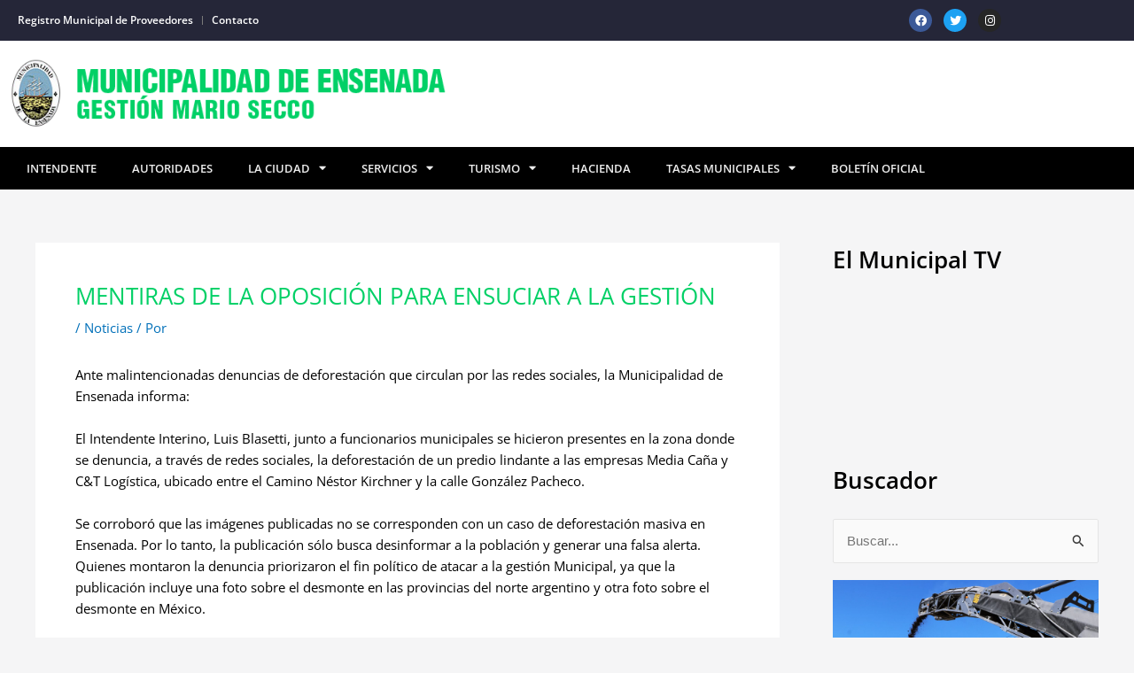

--- FILE ---
content_type: text/css
request_url: https://www.ensenada.gov.ar/wp-content/uploads/elementor/css/post-14711.css?ver=1768926614
body_size: 9595
content:
.elementor-14711 .elementor-element.elementor-element-551fb0e:not(.elementor-motion-effects-element-type-background), .elementor-14711 .elementor-element.elementor-element-551fb0e > .elementor-motion-effects-container > .elementor-motion-effects-layer{background-color:#01D066;}.elementor-14711 .elementor-element.elementor-element-551fb0e{transition:background 0.3s, border 0.3s, border-radius 0.3s, box-shadow 0.3s;margin-top:50px;margin-bottom:0px;}.elementor-14711 .elementor-element.elementor-element-551fb0e > .elementor-background-overlay{transition:background 0.3s, border-radius 0.3s, opacity 0.3s;}.elementor-widget-image .widget-image-caption{color:var( --e-global-color-text );font-family:var( --e-global-typography-text-font-family ), Sans-serif;font-weight:var( --e-global-typography-text-font-weight );}.elementor-bc-flex-widget .elementor-14711 .elementor-element.elementor-element-30f491e.elementor-column .elementor-widget-wrap{align-items:center;}.elementor-14711 .elementor-element.elementor-element-30f491e.elementor-column.elementor-element[data-element_type="column"] > .elementor-widget-wrap.elementor-element-populated{align-content:center;align-items:center;}.elementor-widget-nav-menu .elementor-nav-menu .elementor-item{font-family:var( --e-global-typography-primary-font-family ), Sans-serif;font-weight:var( --e-global-typography-primary-font-weight );}.elementor-widget-nav-menu .elementor-nav-menu--main .elementor-item{color:var( --e-global-color-text );fill:var( --e-global-color-text );}.elementor-widget-nav-menu .elementor-nav-menu--main .elementor-item:hover,
					.elementor-widget-nav-menu .elementor-nav-menu--main .elementor-item.elementor-item-active,
					.elementor-widget-nav-menu .elementor-nav-menu--main .elementor-item.highlighted,
					.elementor-widget-nav-menu .elementor-nav-menu--main .elementor-item:focus{color:var( --e-global-color-accent );fill:var( --e-global-color-accent );}.elementor-widget-nav-menu .elementor-nav-menu--main:not(.e--pointer-framed) .elementor-item:before,
					.elementor-widget-nav-menu .elementor-nav-menu--main:not(.e--pointer-framed) .elementor-item:after{background-color:var( --e-global-color-accent );}.elementor-widget-nav-menu .e--pointer-framed .elementor-item:before,
					.elementor-widget-nav-menu .e--pointer-framed .elementor-item:after{border-color:var( --e-global-color-accent );}.elementor-widget-nav-menu{--e-nav-menu-divider-color:var( --e-global-color-text );}.elementor-widget-nav-menu .elementor-nav-menu--dropdown .elementor-item, .elementor-widget-nav-menu .elementor-nav-menu--dropdown  .elementor-sub-item{font-family:var( --e-global-typography-accent-font-family ), Sans-serif;font-weight:var( --e-global-typography-accent-font-weight );}.elementor-14711 .elementor-element.elementor-element-f17d2e9 .elementor-menu-toggle{margin:0 auto;}.elementor-14711 .elementor-element.elementor-element-f17d2e9 .elementor-nav-menu .elementor-item{font-family:"Open Sans", Sans-serif;font-weight:400;font-style:normal;text-decoration:none;}.elementor-14711 .elementor-element.elementor-element-f17d2e9 .elementor-nav-menu--main .elementor-item{color:#FFFFFF;fill:#FFFFFF;}.elementor-14711 .elementor-element.elementor-element-f17d2e9 .elementor-nav-menu--main .elementor-item:hover,
					.elementor-14711 .elementor-element.elementor-element-f17d2e9 .elementor-nav-menu--main .elementor-item.elementor-item-active,
					.elementor-14711 .elementor-element.elementor-element-f17d2e9 .elementor-nav-menu--main .elementor-item.highlighted,
					.elementor-14711 .elementor-element.elementor-element-f17d2e9 .elementor-nav-menu--main .elementor-item:focus{color:#FFFFFF;fill:#FFFFFF;}.elementor-14711 .elementor-element.elementor-element-f17d2e9 .elementor-nav-menu--main:not(.e--pointer-framed) .elementor-item:before,
					.elementor-14711 .elementor-element.elementor-element-f17d2e9 .elementor-nav-menu--main:not(.e--pointer-framed) .elementor-item:after{background-color:#FFFFFF;}.elementor-14711 .elementor-element.elementor-element-f17d2e9 .e--pointer-framed .elementor-item:before,
					.elementor-14711 .elementor-element.elementor-element-f17d2e9 .e--pointer-framed .elementor-item:after{border-color:#FFFFFF;}.elementor-14711 .elementor-element.elementor-element-f17d2e9 .elementor-nav-menu--main .elementor-item.elementor-item-active{color:#FFFFFF;}.elementor-14711 .elementor-element.elementor-element-f17d2e9 .elementor-nav-menu--main:not(.e--pointer-framed) .elementor-item.elementor-item-active:before,
					.elementor-14711 .elementor-element.elementor-element-f17d2e9 .elementor-nav-menu--main:not(.e--pointer-framed) .elementor-item.elementor-item-active:after{background-color:#FFFFFF;}.elementor-14711 .elementor-element.elementor-element-f17d2e9 .e--pointer-framed .elementor-item.elementor-item-active:before,
					.elementor-14711 .elementor-element.elementor-element-f17d2e9 .e--pointer-framed .elementor-item.elementor-item-active:after{border-color:#FFFFFF;}.elementor-14711 .elementor-element.elementor-element-f17d2e9{--e-nav-menu-divider-content:"";--e-nav-menu-divider-style:solid;--e-nav-menu-divider-color:#FFFFFF;}.elementor-14711 .elementor-element.elementor-element-f17d2e9 .e--pointer-framed .elementor-item:before{border-width:0px;}.elementor-14711 .elementor-element.elementor-element-f17d2e9 .e--pointer-framed.e--animation-draw .elementor-item:before{border-width:0 0 0px 0px;}.elementor-14711 .elementor-element.elementor-element-f17d2e9 .e--pointer-framed.e--animation-draw .elementor-item:after{border-width:0px 0px 0 0;}.elementor-14711 .elementor-element.elementor-element-f17d2e9 .e--pointer-framed.e--animation-corners .elementor-item:before{border-width:0px 0 0 0px;}.elementor-14711 .elementor-element.elementor-element-f17d2e9 .e--pointer-framed.e--animation-corners .elementor-item:after{border-width:0 0px 0px 0;}.elementor-14711 .elementor-element.elementor-element-f17d2e9 .e--pointer-underline .elementor-item:after,
					 .elementor-14711 .elementor-element.elementor-element-f17d2e9 .e--pointer-overline .elementor-item:before,
					 .elementor-14711 .elementor-element.elementor-element-f17d2e9 .e--pointer-double-line .elementor-item:before,
					 .elementor-14711 .elementor-element.elementor-element-f17d2e9 .e--pointer-double-line .elementor-item:after{height:0px;}.elementor-14711 .elementor-element.elementor-element-fc902ed:not(.elementor-motion-effects-element-type-background), .elementor-14711 .elementor-element.elementor-element-fc902ed > .elementor-motion-effects-container > .elementor-motion-effects-layer{background-color:#0F0F0F;}.elementor-14711 .elementor-element.elementor-element-fc902ed > .elementor-container{min-height:40px;}.elementor-14711 .elementor-element.elementor-element-fc902ed{transition:background 0.3s, border 0.3s, border-radius 0.3s, box-shadow 0.3s;margin-top:0px;margin-bottom:0px;}.elementor-14711 .elementor-element.elementor-element-fc902ed > .elementor-background-overlay{transition:background 0.3s, border-radius 0.3s, opacity 0.3s;}.elementor-bc-flex-widget .elementor-14711 .elementor-element.elementor-element-57256f6.elementor-column .elementor-widget-wrap{align-items:center;}.elementor-14711 .elementor-element.elementor-element-57256f6.elementor-column.elementor-element[data-element_type="column"] > .elementor-widget-wrap.elementor-element-populated{align-content:center;align-items:center;}.elementor-14711 .elementor-element.elementor-element-57256f6.elementor-column > .elementor-widget-wrap{justify-content:center;}.elementor-widget-text-editor{font-family:var( --e-global-typography-text-font-family ), Sans-serif;font-weight:var( --e-global-typography-text-font-weight );color:var( --e-global-color-text );}.elementor-widget-text-editor.elementor-drop-cap-view-stacked .elementor-drop-cap{background-color:var( --e-global-color-primary );}.elementor-widget-text-editor.elementor-drop-cap-view-framed .elementor-drop-cap, .elementor-widget-text-editor.elementor-drop-cap-view-default .elementor-drop-cap{color:var( --e-global-color-primary );border-color:var( --e-global-color-primary );}.elementor-14711 .elementor-element.elementor-element-bc18707 > .elementor-widget-container{margin:6px 0px 0px 0px;padding:0px 0px 0px 0px;}.elementor-14711 .elementor-element.elementor-element-bc18707{font-family:"Open Sans", Sans-serif;font-size:13px;font-weight:400;line-height:12px;text-shadow:0px 0px 10px rgba(0,0,0,0.3);color:#929292;}.elementor-14711 .elementor-element.elementor-element-d3e04f3 .elementor-repeater-item-3754632.elementor-social-icon i{color:#FFFFFF;}.elementor-14711 .elementor-element.elementor-element-d3e04f3 .elementor-repeater-item-3754632.elementor-social-icon svg{fill:#FFFFFF;}.elementor-14711 .elementor-element.elementor-element-d3e04f3{--grid-template-columns:repeat(0, auto);--icon-size:11px;--grid-column-gap:9px;}.elementor-14711 .elementor-element.elementor-element-d3e04f3 .elementor-widget-container{text-align:right;}.elementor-14711 .elementor-element.elementor-element-d3e04f3 > .elementor-widget-container{margin:0px 0px 0px 0px;padding:0px 0px 0px 0px;}.elementor-14711 .elementor-element.elementor-element-d3e04f3 .elementor-social-icon{background-color:#000000;--icon-padding:0.2em;}.elementor-14711 .elementor-element.elementor-element-d3e04f3 .elementor-social-icon i{color:#FFFFFF;}.elementor-14711 .elementor-element.elementor-element-d3e04f3 .elementor-social-icon svg{fill:#FFFFFF;}.elementor-theme-builder-content-area{height:400px;}.elementor-location-header:before, .elementor-location-footer:before{content:"";display:table;clear:both;}